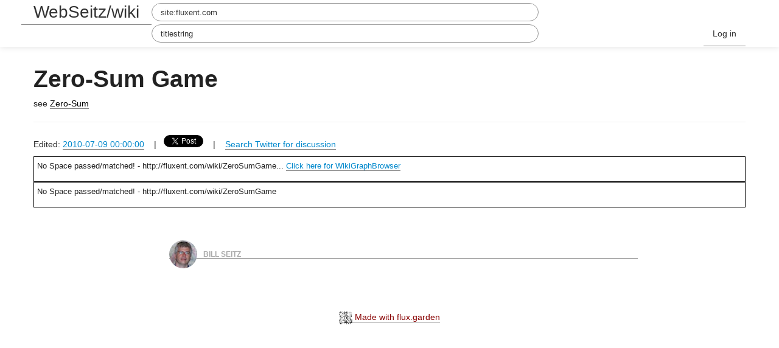

--- FILE ---
content_type: text/html; charset=utf-8
request_url: http://fluxent.com/wiki/ZeroSumGame
body_size: 8573
content:
<!doctype html>
<html>
<head>
<!-- ><base href="http://webseitz.fluxent.com/"> -->
<base href="/wiki/">
<title>

	Zero-Sum Game - 

WebSeitz/wiki
</title>


<!-- MetaTag-s -->
	<meta name="viewport" content="width=device-width, initial-scale=1.0">
	<meta name="viewport" content="initial-scale=1.0" media="(device-height: 568px)"/>
	<meta name="description" content="Zero-Sum Game">
	<meta name="generator" content="FluxGarden https://flux.garden/">

<!-- OpenGraph -->
	<meta property="og:type" content="article" />
	<meta property="og:title" content="Zero-Sum Game" />
	<meta property="og:site_name" content="WebSeitz" />
	<meta property="og:image" content="/bill2009.jpg" />
	<meta property="og:url" content="http://fluxent.com/wiki/ZeroSumGame" />
	<meta property="og:description" content="Zero-Sum Game" />

<!-- DublinCore -->
    <link rel="schema.DC" href="http://purl.org/dc/elements/1.1/">
    <meta name="DC.title" content="Zero-Sum Game">
    <meta name="DC.description" content="Zero-Sum Game">
    <meta name="DC.creator" content="Bill Seitz">
    <meta name="DC.date" content="2010-07-09 00:00:00">                    
    <meta name="DC.identifier" content="http://fluxent.com/wiki/ZeroSumGame">


<link href="/wiki/recent.atom"
      rel="alternate"
      title="Recent Changes" 
      type="application/atom+xml">    
<!--Le fav and touch icons-->
	<link rel="shortcut icon" href="/favicon.ico">
	<link rel="apple-touch-icon-precomposed" href="/bill2009_152.png">
	<link rel="shortcut icon" type="image/png" href="/bill2009_152.png">

<!-- Le styles -->
    <link href="/bootstrap.css"
          rel="stylesheet">
    <link rel="stylesheet"
          href="/font-awesome.min.css">
    <style>
        body {
            padding-top: 100px; /* 60px to make the container go all the way to the bottom of the topbar */
        }
    </style>
    <link href="/bootstrap-responsive.css" rel="stylesheet">
    <link href="/default.css" rel="stylesheet">

    <!-- HTML5 shim, for IE6-8 support of HTML5 elements -->
    <!--[if lt IE 9]>
    <script
        src="http://werd.io/external/bootstrap/assets/js/html5shiv.js"></script>
    <![endif]-->

<!-- Default Known JavaScript -->
    <script src="/default.js"></script>

<!-- JavaScript bits -->
    <script src="/fragmention.js"></script>
    <!-- We need jQuery at the top of the page -->
    <script src="/jquery.min.js"></script>
    <link rel="stylesheet" href="http://cdn.leafletjs.com/leaflet-0.5/leaflet.css"/>
<!--[if lte IE 8]>
<link rel="stylesheet" href="http://cdn.leafletjs.com/leaflet-0.5/leaflet.ie.css"/>
<![endif]-->
	<script src="http://cdn.leafletjs.com/leaflet-0.5/leaflet.js"></script>
	<script type="text/javascript" src="http://maps.stamen.com/js/tile.stamen.js?v1.2.2"></script>

<!-- IndieAuth, OpenID -->
	<link href="https://github.com/BillSeitz" rel="me">
	<link href="https://twitter.com/BillSeitz" rel="me">
	<link href="http://webseitz.fluxent.com/" rel="me">
	<link rel="webmention" href="https://webmention.io/webseitz.fluxent.com/webmention" />
	<link rel="pingback" href="https://webmention.io/webseitz.fluxent.com/xmlrpc" />
	<link rel="openid.delegate" href="http://webseitz.fluxent.com/wiki/" />
	<link rel="openid.server" href="https://indieauth.com/openid" />
	<link rel="authorization_endpoint" href="https://indieauth.com/auth">
	<link rel="token_endpoint" href="http://webseitz.fluxent.com/wiki/indieauth/token">
	<link rel="micropub" href="http://webseitz.fluxent.com/wiki/micropub/endpoint">
	<link href="/cherwell.css" rel="stylesheet">

</head>
<body  class="idno_pages_entity_view">
<div id="pjax-container" class="page-container">
                <div class="navbar navbar-inverse navbar-fixed-top">
                <div class="navbar-inner">
                    <div class="container">
                        <button type="button" class="btn btn-navbar" data-toggle="collapse" data-target=".nav-collapse">
                            <span class="icon-bar"></span>
                            <span class="icon-bar"></span>
                            <span class="icon-bar"></span>
                        </button>
                        <a class="brand"
                           href="http://webseitz.fluxent.com/wiki/">WebSeitz/wiki</a>

                        <div class="nav-collapse collapse">
                            <form class="navbar-search pull-left" action="http://google.com/search" method="get">
    <input type="search" class="search-query" name="q" placeholder="Search" value="site:fluxent.com ">
</form>
                            <form class="navbar-search pull-left" action="titlesearch" method="get">
    <input type="search" class="search-query" name="q" placeholder="Search" value="titlestring">
</form>

                                <ul class="nav pull-right" role="menu">
    <li>
    
    	<a href="/login">Log in</a>
	
	</li>
                            </ul>
                        </div>
                        <!--/.nav-collapse -->
                    </div>
                </div>
            </div>

        
    <div class="container page-body">

                                        <div class="e-content entry-content">
<div>
  
  
  

    
    	<div class="h-entry">
			<h1 class="p-name">Zero-Sum Game</h1>
			<div class="e-content"><p>see <a class="wikilog" href="ZeroSum">Zero-Sum</a></p>
</div>
			<hr>
			<div class="datestamp"><p>Edited:
				<a class="u-url url" href="/wiki/ZeroSumGame"><time class="dt-published">2010-07-09 00:00:00</time></a>
				
			  &nbsp;&nbsp;&nbsp;|&nbsp;&nbsp;&nbsp;<a href="https://twitter.com/share" class="twitter-share-button" data-via="BillSeitz">Tweet this!</a>
				<script>!function(d,s,id){var js,fjs=d.getElementsByTagName(s)[0],p=/^http:/.test(d.location)?'http':'https';if(!d.getElementById(id)){js=d.createElement(s);js.id=id;js.src=p+'://platform.twitter.com/widgets.js';fjs.parentNode.insertBefore(js,fjs);}}(document, 'script', 'twitter-wjs');</script>
				&nbsp;&nbsp;&nbsp;|&nbsp;&nbsp;&nbsp;
				<a href="https://twitter.com/search?q=http://webseitz.fluxent.com/wiki/ZeroSumGame">Search Twitter for discussion</a>
				</p>
			</div>
		</div>
    

    

<div id="backlinks" style="border:1px; vertical-align:top; horizontal-align:center">
				<script src="http://www.wikigraph.net/backlinks.js" referrerpolicy="unsafe-url"></script>
				<noscript>Please enable JavaScript to view the BackLinks</noscript></div>
<div id="twin_pages" style="border:1px; vertical-align:top; horizontal-align:center">
				<script src="http://www.wikigraph.net/twinpages.js" referrerpolicy="unsafe-url"></script>
				<noscript>Please enable JavaScript to view the TwinPages</noscript></div>
				
 <!-- ----------where the page body goes!------------ -->
  
              <div class="row idno-entry idno-entry-entry">
                <div
                    class="span8 offset2 h-entry idno-posts idno-object idno-content">
                    <div>
                        <div class="p-author author h-card vcard">
                            <a href="http://fluxent.com/wiki/ZeroSumGame" class="u-url icon-container">
                            <img class="u-photo" src="/bill2009.jpg"/></a>
                            <a class="p-name fn u-url url" rel="me"
                               href="http://fluxent.com/wiki/ZeroSumGame">Bill Seitz</a>
                            <a class="u-url" href="http://fluxent.com/wiki/ZeroSumGame">
                                <!-- This is here to force the hand of your MF2 parser --></a>
                        </div>
                        <div class="break">&nbsp;</div>
                    </div>
  
</div></div></div>

               <div class="blank-footer">
    <div>
        <p class="footer"><a href="https://flux.garden/" class="u-platform"><img src="/wikiweb.gif" style="height: 1.5em"> Made with flux.garden</a></p>
    </div>
</div>
    </div>
    <!-- /container -->

    
</div>

<!-- Everything below this should be includes, not content -->

<!-- Le javascript -->
<!-- Placed at the end of the document so the pages load faster -->
<script
    src="/bootstrap.min.js"></script>

<script>
  (function(i,s,o,g,r,a,m){i['GoogleAnalyticsObject']=r;i[r]=i[r]||function(){
  (i[r].q=i[r].q||[]).push(arguments)},i[r].l=1*new Date();a=s.createElement(o),
  m=s.getElementsByTagName(o)[0];a.async=1;a.src=g;m.parentNode.insertBefore(a,m)
  })(window,document,'script','//www.google-analytics.com/analytics.js','ga');

  ga('create', 'UA-70025408-1', 'auto');
  ga('send', 'pageview');
</script>

</body>
</html>